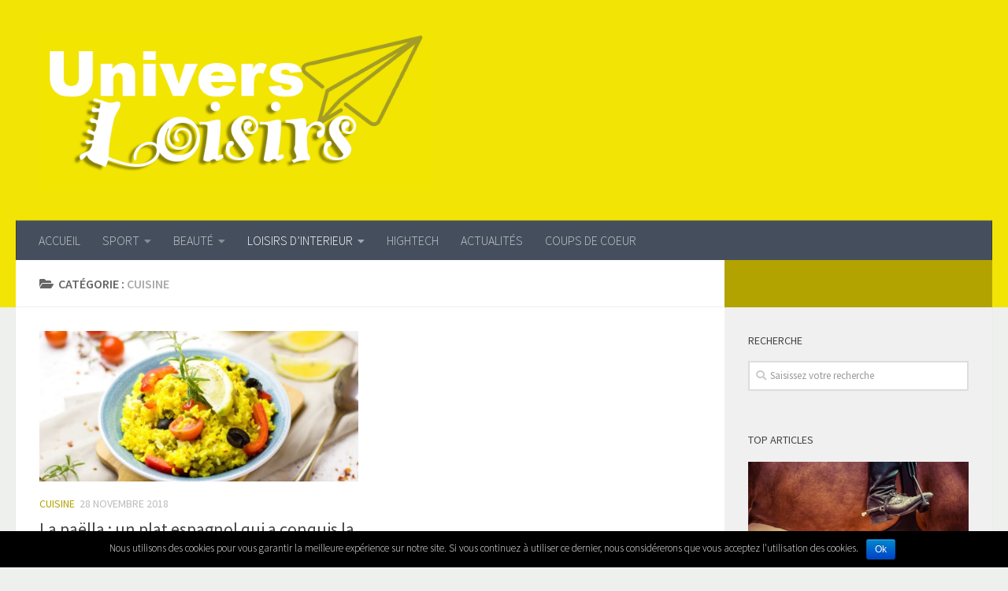

--- FILE ---
content_type: text/html; charset=UTF-8
request_url: https://www.univers-loisirs.fr/category/loisirs-interieur/cuisine/
body_size: 8435
content:
<!DOCTYPE html>
<html class="no-js" lang="fr-FR" prefix="og: http://ogp.me/ns#">
<head>
  <meta charset="UTF-8">
  <meta name="viewport" content="width=device-width, initial-scale=1.0">
  <link rel="profile" href="http://gmpg.org/xfn/11">
  <link rel="pingback" href="https://www.univers-loisirs.fr/xmlrpc.php">

  <title>Cuisine Archives - Univers Loisirs</title>
<script>document.documentElement.className = document.documentElement.className.replace("no-js","js");</script>

<!-- This site is optimized with the Yoast SEO plugin v7.0.3 - https://yoast.com/wordpress/plugins/seo/ -->
<link rel="canonical" href="https://www.univers-loisirs.fr/category/loisirs-interieur/cuisine/" />
<meta property="og:locale" content="fr_FR" />
<meta property="og:type" content="object" />
<meta property="og:title" content="Cuisine Archives - Univers Loisirs" />
<meta property="og:url" content="https://www.univers-loisirs.fr/category/loisirs-interieur/cuisine/" />
<meta property="og:site_name" content="Univers Loisirs" />
<meta name="twitter:card" content="summary_large_image" />
<meta name="twitter:title" content="Cuisine Archives - Univers Loisirs" />
<!-- / Yoast SEO plugin. -->

<link rel='dns-prefetch' href='//s.w.org' />
<link rel="alternate" type="application/rss+xml" title="Univers Loisirs &raquo; Flux" href="https://www.univers-loisirs.fr/feed/" />
<link rel="alternate" type="application/rss+xml" title="Univers Loisirs &raquo; Flux des commentaires" href="https://www.univers-loisirs.fr/comments/feed/" />
<link id="hu-user-gfont" href="//fonts.googleapis.com/css?family=Source+Sans+Pro:400,300italic,300,400italic,600&subset=latin,latin-ext" rel="stylesheet" type="text/css"><link rel="alternate" type="application/rss+xml" title="Univers Loisirs &raquo; Flux de la catégorie Cuisine" href="https://www.univers-loisirs.fr/category/loisirs-interieur/cuisine/feed/" />
		<script type="text/javascript">
			window._wpemojiSettings = {"baseUrl":"https:\/\/s.w.org\/images\/core\/emoji\/11\/72x72\/","ext":".png","svgUrl":"https:\/\/s.w.org\/images\/core\/emoji\/11\/svg\/","svgExt":".svg","source":{"concatemoji":"https:\/\/www.univers-loisirs.fr\/wp-includes\/js\/wp-emoji-release.min.js?ver=4.9.28"}};
			!function(e,a,t){var n,r,o,i=a.createElement("canvas"),p=i.getContext&&i.getContext("2d");function s(e,t){var a=String.fromCharCode;p.clearRect(0,0,i.width,i.height),p.fillText(a.apply(this,e),0,0);e=i.toDataURL();return p.clearRect(0,0,i.width,i.height),p.fillText(a.apply(this,t),0,0),e===i.toDataURL()}function c(e){var t=a.createElement("script");t.src=e,t.defer=t.type="text/javascript",a.getElementsByTagName("head")[0].appendChild(t)}for(o=Array("flag","emoji"),t.supports={everything:!0,everythingExceptFlag:!0},r=0;r<o.length;r++)t.supports[o[r]]=function(e){if(!p||!p.fillText)return!1;switch(p.textBaseline="top",p.font="600 32px Arial",e){case"flag":return s([55356,56826,55356,56819],[55356,56826,8203,55356,56819])?!1:!s([55356,57332,56128,56423,56128,56418,56128,56421,56128,56430,56128,56423,56128,56447],[55356,57332,8203,56128,56423,8203,56128,56418,8203,56128,56421,8203,56128,56430,8203,56128,56423,8203,56128,56447]);case"emoji":return!s([55358,56760,9792,65039],[55358,56760,8203,9792,65039])}return!1}(o[r]),t.supports.everything=t.supports.everything&&t.supports[o[r]],"flag"!==o[r]&&(t.supports.everythingExceptFlag=t.supports.everythingExceptFlag&&t.supports[o[r]]);t.supports.everythingExceptFlag=t.supports.everythingExceptFlag&&!t.supports.flag,t.DOMReady=!1,t.readyCallback=function(){t.DOMReady=!0},t.supports.everything||(n=function(){t.readyCallback()},a.addEventListener?(a.addEventListener("DOMContentLoaded",n,!1),e.addEventListener("load",n,!1)):(e.attachEvent("onload",n),a.attachEvent("onreadystatechange",function(){"complete"===a.readyState&&t.readyCallback()})),(n=t.source||{}).concatemoji?c(n.concatemoji):n.wpemoji&&n.twemoji&&(c(n.twemoji),c(n.wpemoji)))}(window,document,window._wpemojiSettings);
		</script>
		<style type="text/css">
img.wp-smiley,
img.emoji {
	display: inline !important;
	border: none !important;
	box-shadow: none !important;
	height: 1em !important;
	width: 1em !important;
	margin: 0 .07em !important;
	vertical-align: -0.1em !important;
	background: none !important;
	padding: 0 !important;
}
</style>
<link rel='stylesheet' id='cookie-notice-front-css'  href='https://www.univers-loisirs.fr/wp-content/plugins/cookie-notice/css/front.min.css?ver=4.9.28' type='text/css' media='all' />
<link rel='stylesheet' id='dashicons-css'  href='https://www.univers-loisirs.fr/wp-includes/css/dashicons.min.css?ver=4.9.28' type='text/css' media='all' />
<link rel='stylesheet' id='post-views-counter-frontend-css'  href='https://www.univers-loisirs.fr/wp-content/plugins/post-views-counter/css/frontend.css?ver=1.2.13' type='text/css' media='all' />
<link rel='stylesheet' id='hueman-main-style-css'  href='https://www.univers-loisirs.fr/wp-content/themes/hueman/assets/front/css/main.min.css?ver=3.3.27' type='text/css' media='all' />
<style id='hueman-main-style-inline-css' type='text/css'>
body { font-family:'Source Sans Pro', Arial, sans-serif;font-size:1.00rem }@media only screen and (min-width: 720px) {
        .nav > li { font-size:1.00rem; }
      }::selection { background-color: #b2a300; }
::-moz-selection { background-color: #b2a300; }a,.themeform label .required,#flexslider-featured .flex-direction-nav .flex-next:hover,#flexslider-featured .flex-direction-nav .flex-prev:hover,.post-hover:hover .post-title a,.post-title a:hover,.sidebar.s1 .post-nav li a:hover i,.content .post-nav li a:hover i,.post-related a:hover,.sidebar.s1 .widget_rss ul li a,#footer .widget_rss ul li a,.sidebar.s1 .widget_calendar a,#footer .widget_calendar a,.sidebar.s1 .alx-tab .tab-item-category a,.sidebar.s1 .alx-posts .post-item-category a,.sidebar.s1 .alx-tab li:hover .tab-item-title a,.sidebar.s1 .alx-tab li:hover .tab-item-comment a,.sidebar.s1 .alx-posts li:hover .post-item-title a,#footer .alx-tab .tab-item-category a,#footer .alx-posts .post-item-category a,#footer .alx-tab li:hover .tab-item-title a,#footer .alx-tab li:hover .tab-item-comment a,#footer .alx-posts li:hover .post-item-title a,.comment-tabs li.active a,.comment-awaiting-moderation,.child-menu a:hover,.child-menu .current_page_item > a,.wp-pagenavi a{ color: #b2a300; }.themeform input[type="submit"],.themeform button[type="submit"],.sidebar.s1 .sidebar-top,.sidebar.s1 .sidebar-toggle,#flexslider-featured .flex-control-nav li a.flex-active,.post-tags a:hover,.sidebar.s1 .widget_calendar caption,#footer .widget_calendar caption,.author-bio .bio-avatar:after,.commentlist li.bypostauthor > .comment-body:after,.commentlist li.comment-author-admin > .comment-body:after{ background-color: #b2a300; }.post-format .format-container { border-color: #b2a300; }.sidebar.s1 .alx-tabs-nav li.active a,#footer .alx-tabs-nav li.active a,.comment-tabs li.active a,.wp-pagenavi a:hover,.wp-pagenavi a:active,.wp-pagenavi span.current{ border-bottom-color: #b2a300!important; }.sidebar.s2 .post-nav li a:hover i,
.sidebar.s2 .widget_rss ul li a,
.sidebar.s2 .widget_calendar a,
.sidebar.s2 .alx-tab .tab-item-category a,
.sidebar.s2 .alx-posts .post-item-category a,
.sidebar.s2 .alx-tab li:hover .tab-item-title a,
.sidebar.s2 .alx-tab li:hover .tab-item-comment a,
.sidebar.s2 .alx-posts li:hover .post-item-title a { color: #b2a300; }
.sidebar.s2 .sidebar-top,.sidebar.s2 .sidebar-toggle,.post-comments,.jp-play-bar,.jp-volume-bar-value,.sidebar.s2 .widget_calendar caption{ background-color: #b2a300; }.sidebar.s2 .alx-tabs-nav li.active a { border-bottom-color: #b2a300; }
.post-comments span:before { border-right-color: #b2a300; }
      #header { background-color: #f2e405; }
@media only screen and (min-width: 720px) {
  #nav-header .nav ul { background-color: #f2e405; }
}
        .is-scrolled #header #nav-mobile { background-color: #454e5c; background-color: rgba(69,78,92,0.90) }#footer-bottom { background-color: #515151; }.site-title a img { max-height: 200px; }body { background-color: #eef0ee; }
</style>
<link rel='stylesheet' id='hueman-font-awesome-css'  href='https://www.univers-loisirs.fr/wp-content/themes/hueman/assets/front/css/font-awesome.min.css?ver=3.3.27' type='text/css' media='all' />
<script type='text/javascript' src='https://www.univers-loisirs.fr/wp-includes/js/jquery/jquery.js?ver=1.12.4'></script>
<script type='text/javascript' src='https://www.univers-loisirs.fr/wp-includes/js/jquery/jquery-migrate.min.js?ver=1.4.1'></script>
<script type='text/javascript'>
/* <![CDATA[ */
var cnArgs = {"ajaxurl":"https:\/\/www.univers-loisirs.fr\/wp-admin\/admin-ajax.php","hideEffect":"fade","onScroll":"","onScrollOffset":"100","cookieName":"cookie_notice_accepted","cookieValue":"TRUE","cookieTime":"2592000","cookiePath":"\/","cookieDomain":"","redirection":"","cache":""};
/* ]]> */
</script>
<script type='text/javascript' src='https://www.univers-loisirs.fr/wp-content/plugins/cookie-notice/js/front.min.js?ver=1.2.41'></script>
<link rel='https://api.w.org/' href='https://www.univers-loisirs.fr/wp-json/' />
<link rel="EditURI" type="application/rsd+xml" title="RSD" href="https://www.univers-loisirs.fr/xmlrpc.php?rsd" />
<link rel="wlwmanifest" type="application/wlwmanifest+xml" href="https://www.univers-loisirs.fr/wp-includes/wlwmanifest.xml" /> 
<meta name="generator" content="WordPress 4.9.28" />
<!--[if lt IE 9]>
<script src="https://www.univers-loisirs.fr/wp-content/themes/hueman/assets/front/js/ie/html5shiv-printshiv.min.js"></script>
<script src="https://www.univers-loisirs.fr/wp-content/themes/hueman/assets/front/js/ie/selectivizr.js"></script>
<![endif]-->
<link rel="icon" href="https://www.univers-loisirs.fr/wp-content/uploads/2018/03/cropped-favicon-univers-loisirs-150x150.png" sizes="32x32" />
<link rel="icon" href="https://www.univers-loisirs.fr/wp-content/uploads/2018/03/cropped-favicon-univers-loisirs-300x300.png" sizes="192x192" />
<link rel="apple-touch-icon-precomposed" href="https://www.univers-loisirs.fr/wp-content/uploads/2018/03/cropped-favicon-univers-loisirs-300x300.png" />
<meta name="msapplication-TileImage" content="https://www.univers-loisirs.fr/wp-content/uploads/2018/03/cropped-favicon-univers-loisirs-300x300.png" />
</head>

<body class="archive category category-cuisine category-30 wp-custom-logo col-2cl full-width mobile-sidebar-hide-s1 header-desktop-sticky header-mobile-sticky chrome">

<div id="wrapper">

  
  <header id="header" class="specific-mobile-menu-on one-mobile-menu mobile_menu header-ads-desktop  topbar-transparent no-header-img">
        <nav class="nav-container group mobile-menu mobile-sticky " id="nav-mobile" data-menu-id="header-1">
  <div class="mobile-title-logo-in-header">                  <p class="site-title"><a class="custom-logo-link" href="https://www.univers-loisirs.fr/" rel="home" title="Univers Loisirs | Page d'accueil"><img src="https://www.univers-loisirs.fr/wp-content/uploads/2018/03/logo-univers-loisirs.png" alt="Univers Loisirs"></a></p>
                </div>
        
                    <!-- <div class="ham__navbar-toggler collapsed" aria-expanded="false">
          <div class="ham__navbar-span-wrapper">
            <span class="ham-toggler-menu__span"></span>
          </div>
        </div> -->
        <div class="ham__navbar-toggler-two collapsed" title="Menu" aria-expanded="false">
          <div class="ham__navbar-span-wrapper">
            <span class="line line-1"></span>
            <span class="line line-2"></span>
            <span class="line line-3"></span>
          </div>
        </div>
            
      <div class="nav-text"></div>
      <div class="nav-wrap container">
                  <ul class="nav container-inner group mobile-search">
                            <li>
                  <form method="get" class="searchform themeform" action="https://www.univers-loisirs.fr/">
	<div>
		<input type="text" class="search" name="s" onblur="if(this.value=='')this.value='Saisissez votre recherche';" onfocus="if(this.value=='Saisissez votre recherche')this.value='';" value="Saisissez votre recherche" />
	</div>
</form>                </li>
                      </ul>
                <ul id="menu-menu-principal-top" class="nav container-inner group"><li id="menu-item-43" class="menu-item menu-item-type-custom menu-item-object-custom menu-item-home menu-item-43"><a href="https://www.univers-loisirs.fr/">ACCUEIL</a></li>
<li id="menu-item-31" class="menu-item menu-item-type-taxonomy menu-item-object-category menu-item-has-children menu-item-31"><a href="https://www.univers-loisirs.fr/category/sport/">SPORT</a>
<ul class="sub-menu">
	<li id="menu-item-32" class="menu-item menu-item-type-taxonomy menu-item-object-category menu-item-32"><a href="https://www.univers-loisirs.fr/category/sport/equitation/">Équitation</a></li>
</ul>
</li>
<li id="menu-item-165" class="menu-item menu-item-type-taxonomy menu-item-object-category menu-item-has-children menu-item-165"><a href="https://www.univers-loisirs.fr/category/beaute/">BEAUTÉ</a>
<ul class="sub-menu">
	<li id="menu-item-166" class="menu-item menu-item-type-taxonomy menu-item-object-category menu-item-166"><a href="https://www.univers-loisirs.fr/category/beaute/bijoux/">Bijoux</a></li>
</ul>
</li>
<li id="menu-item-129" class="menu-item menu-item-type-taxonomy menu-item-object-category current-category-ancestor current-menu-ancestor current-menu-parent current-category-parent menu-item-has-children menu-item-129"><a href="https://www.univers-loisirs.fr/category/loisirs-interieur/">LOISIRS D&rsquo;INTERIEUR</a>
<ul class="sub-menu">
	<li id="menu-item-130" class="menu-item menu-item-type-taxonomy menu-item-object-category menu-item-130"><a href="https://www.univers-loisirs.fr/category/loisirs-interieur/bricolage/">Bricolage</a></li>
	<li id="menu-item-131" class="menu-item menu-item-type-taxonomy menu-item-object-category current-menu-item menu-item-131"><a href="https://www.univers-loisirs.fr/category/loisirs-interieur/cuisine/">Cuisine</a></li>
	<li id="menu-item-132" class="menu-item menu-item-type-taxonomy menu-item-object-category menu-item-132"><a href="https://www.univers-loisirs.fr/category/loisirs-interieur/oenologie/">Œnologie</a></li>
</ul>
</li>
<li id="menu-item-30" class="menu-item menu-item-type-taxonomy menu-item-object-category menu-item-30"><a href="https://www.univers-loisirs.fr/category/hightech/">HIGHTECH</a></li>
<li id="menu-item-28" class="menu-item menu-item-type-taxonomy menu-item-object-category menu-item-28"><a href="https://www.univers-loisirs.fr/category/actualites/">ACTUALITÉS</a></li>
<li id="menu-item-29" class="menu-item menu-item-type-taxonomy menu-item-object-category menu-item-29"><a href="https://www.univers-loisirs.fr/category/coups-de-coeur/">COUPS DE COEUR</a></li>
</ul>      </div>
</nav><!--/#nav-topbar-->  
  
  <div class="container group">
        <div class="container-inner">

                    <div class="group pad central-header-zone">
                  <div class="logo-tagline-group">
                                        <p class="site-title"><a class="custom-logo-link" href="https://www.univers-loisirs.fr/" rel="home" title="Univers Loisirs | Page d'accueil"><img src="https://www.univers-loisirs.fr/wp-content/uploads/2018/03/logo-univers-loisirs.png" alt="Univers Loisirs"></a></p>
                                                        </div>

                                </div>
      
                <nav class="nav-container group desktop-menu " id="nav-header" data-menu-id="header-2">
    <div class="nav-text"><!-- put your mobile menu text here --></div>

  <div class="nav-wrap container">
        <ul id="menu-menu-principal-top-1" class="nav container-inner group"><li class="menu-item menu-item-type-custom menu-item-object-custom menu-item-home menu-item-43"><a href="https://www.univers-loisirs.fr/">ACCUEIL</a></li>
<li class="menu-item menu-item-type-taxonomy menu-item-object-category menu-item-has-children menu-item-31"><a href="https://www.univers-loisirs.fr/category/sport/">SPORT</a>
<ul class="sub-menu">
	<li class="menu-item menu-item-type-taxonomy menu-item-object-category menu-item-32"><a href="https://www.univers-loisirs.fr/category/sport/equitation/">Équitation</a></li>
</ul>
</li>
<li class="menu-item menu-item-type-taxonomy menu-item-object-category menu-item-has-children menu-item-165"><a href="https://www.univers-loisirs.fr/category/beaute/">BEAUTÉ</a>
<ul class="sub-menu">
	<li class="menu-item menu-item-type-taxonomy menu-item-object-category menu-item-166"><a href="https://www.univers-loisirs.fr/category/beaute/bijoux/">Bijoux</a></li>
</ul>
</li>
<li class="menu-item menu-item-type-taxonomy menu-item-object-category current-category-ancestor current-menu-ancestor current-menu-parent current-category-parent menu-item-has-children menu-item-129"><a href="https://www.univers-loisirs.fr/category/loisirs-interieur/">LOISIRS D&rsquo;INTERIEUR</a>
<ul class="sub-menu">
	<li class="menu-item menu-item-type-taxonomy menu-item-object-category menu-item-130"><a href="https://www.univers-loisirs.fr/category/loisirs-interieur/bricolage/">Bricolage</a></li>
	<li class="menu-item menu-item-type-taxonomy menu-item-object-category current-menu-item menu-item-131"><a href="https://www.univers-loisirs.fr/category/loisirs-interieur/cuisine/">Cuisine</a></li>
	<li class="menu-item menu-item-type-taxonomy menu-item-object-category menu-item-132"><a href="https://www.univers-loisirs.fr/category/loisirs-interieur/oenologie/">Œnologie</a></li>
</ul>
</li>
<li class="menu-item menu-item-type-taxonomy menu-item-object-category menu-item-30"><a href="https://www.univers-loisirs.fr/category/hightech/">HIGHTECH</a></li>
<li class="menu-item menu-item-type-taxonomy menu-item-object-category menu-item-28"><a href="https://www.univers-loisirs.fr/category/actualites/">ACTUALITÉS</a></li>
<li class="menu-item menu-item-type-taxonomy menu-item-object-category menu-item-29"><a href="https://www.univers-loisirs.fr/category/coups-de-coeur/">COUPS DE COEUR</a></li>
</ul>  </div>
</nav><!--/#nav-header-->      
    </div><!--/.container-inner-->
      </div><!--/.container-->

</header><!--/#header-->
  
  <div class="container" id="page">
    <div class="container-inner">
            <div class="main">
        <div class="main-inner group">
          
              <section class="content">
              <div class="page-title pad group">
          	    		<h1><i class="fas fa-folder-open"></i>Catégorie : <span>Cuisine </span></h1>
    	
    </div><!--/.page-title-->
          <div class="pad group">
            
  <div id="grid-wrapper" class="post-list group">
    <div class="post-row">        <article id="post-110" class="group grid-item post-110 post type-post status-publish format-standard has-post-thumbnail hentry category-cuisine tag-paella tag-plat-familial tag-recette-de-cuisine tag-recette-de-paella">
	<div class="post-inner post-hover">

		<div class="post-thumbnail">
			<a href="https://www.univers-loisirs.fr/loisirs-interieur/cuisine/paella-vraie-recette/" title="La paëlla : un plat espagnol qui a conquis la planète">
				<img width="520" height="245" src="https://www.univers-loisirs.fr/wp-content/uploads/2018/11/assiette-de-paella-520x245.jpeg" class="attachment-thumb-medium size-thumb-medium wp-post-image" alt="assiette de paella" srcset="https://www.univers-loisirs.fr/wp-content/uploads/2018/11/assiette-de-paella-520x245.jpeg 520w, https://www.univers-loisirs.fr/wp-content/uploads/2018/11/assiette-de-paella-720x340.jpeg 720w" sizes="(max-width: 520px) 100vw, 520px" />															</a>
					</div><!--/.post-thumbnail-->

		<div class="post-meta group">
			<p class="post-category"><a href="https://www.univers-loisirs.fr/category/loisirs-interieur/cuisine/" rel="category tag">Cuisine</a></p>
			<p class="post-date">
  <time class="published updated" datetime="2018-11-28 16:28:46">28 novembre 2018</time>
</p>

  <p class="post-byline" style="display:none">&nbsp;par    <span class="vcard author">
      <span class="fn"><a href="https://www.univers-loisirs.fr/author/lelia/" title="Articles par lelia" rel="author">lelia</a></span>
    </span> &middot; Published <span class="published">28 novembre 2018</span>
      </p>
		</div><!--/.post-meta-->

		<h2 class="post-title entry-title">
			<a href="https://www.univers-loisirs.fr/loisirs-interieur/cuisine/paella-vraie-recette/" rel="bookmark" title="La paëlla : un plat espagnol qui a conquis la planète">La paëlla : un plat espagnol qui a conquis la planète</a>
		</h2><!--/.post-title-->

				<div class="entry excerpt entry-summary">
			<p>Il est de notoriété publique qu’il existe des débats culinaires qui divisent. On pourrait parler de la chocolatine et du pain au chocolat &#8211; où l’appellation pose plus problème que la recette. Allons savoir&#46;&#46;&#46;</p>
		</div><!--/.entry-->
		
	</div><!--/.post-inner-->
</article><!--/.post-->    </div>  </div><!--/.post-list-->

<nav class="pagination group">
			<ul class="group">
			<li class="prev left"></li>
			<li class="next right"></li>
		</ul>
	</nav><!--/.pagination-->
          </div><!--/.pad-->
        </section><!--/.content-->
          

	<div class="sidebar s1 collapsed" data-position="right" data-layout="col-2cl" data-sb-id="s1">

		<a class="sidebar-toggle" title="Étendre la colonne latérale"><i class="fas icon-sidebar-toggle"></i></a>

		<div class="sidebar-content">

			  			<div class="sidebar-top group">
                                          <p>&nbsp;</p>                        
            			</div>
			
			
			
			<div id="search-2" class="widget widget_search"><h3 class="widget-title">Recherche</h3><form method="get" class="searchform themeform" action="https://www.univers-loisirs.fr/">
	<div>
		<input type="text" class="search" name="s" onblur="if(this.value=='')this.value='Saisissez votre recherche';" onfocus="if(this.value=='Saisissez votre recherche')this.value='';" value="Saisissez votre recherche" />
	</div>
</form></div><div id="alxposts-2" class="widget widget_hu_posts">
<h3 class="widget-title">Top articles</h3>
	
	<ul class="alx-posts group thumbs-enabled">
				<li>

						<div class="post-item-thumbnail">
				<a href="https://www.univers-loisirs.fr/sport/equitation/bottes-equitation-conseils/" title="Bottes équitation : conseils utiles pour les choisir">
					<img width="520" height="245" src="https://www.univers-loisirs.fr/wp-content/uploads/2018/08/boot-horse-horseback-riding-93489-520x245.jpg" class="attachment-thumb-medium size-thumb-medium wp-post-image" alt="Bottes équitation : conseils utiles pour les choisir" srcset="https://www.univers-loisirs.fr/wp-content/uploads/2018/08/boot-horse-horseback-riding-93489-520x245.jpg 520w, https://www.univers-loisirs.fr/wp-content/uploads/2018/08/boot-horse-horseback-riding-93489-720x340.jpg 720w" sizes="(max-width: 520px) 100vw, 520px" />																			</a>
			</div>
			
			<div class="post-item-inner group">
				<p class="post-item-category"><a href="https://www.univers-loisirs.fr/category/sport/equitation/" rel="category tag">Équitation</a></p>				<p class="post-item-title"><a href="https://www.univers-loisirs.fr/sport/equitation/bottes-equitation-conseils/" rel="bookmark" title="Bottes équitation : conseils utiles pour les choisir">Bottes équitation : conseils utiles pour les choisir</a></p>
							</div>

		</li>
				<li>

						<div class="post-item-thumbnail">
				<a href="https://www.univers-loisirs.fr/hightech/violon-electrique-instrument-fascinant/" title="Violon électrique : un instrument fascinant">
					<img width="520" height="245" src="https://www.univers-loisirs.fr/wp-content/uploads/2018/12/portrait-3647484_1280-520x245.jpg" class="attachment-thumb-medium size-thumb-medium wp-post-image" alt="joueur de violon électrique" srcset="https://www.univers-loisirs.fr/wp-content/uploads/2018/12/portrait-3647484_1280-520x245.jpg 520w, https://www.univers-loisirs.fr/wp-content/uploads/2018/12/portrait-3647484_1280-720x340.jpg 720w" sizes="(max-width: 520px) 100vw, 520px" />																			</a>
			</div>
			
			<div class="post-item-inner group">
				<p class="post-item-category"><a href="https://www.univers-loisirs.fr/category/hightech/" rel="category tag">Hightech</a></p>				<p class="post-item-title"><a href="https://www.univers-loisirs.fr/hightech/violon-electrique-instrument-fascinant/" rel="bookmark" title="Violon électrique : un instrument fascinant">Violon électrique : un instrument fascinant</a></p>
							</div>

		</li>
				<li>

						<div class="post-item-thumbnail">
				<a href="https://www.univers-loisirs.fr/beaute/bijoux/boucles-d-oreilles-pendantes/" title="Boucle d’oreille pendante | Comment les choisir ?">
					<img width="520" height="245" src="https://www.univers-loisirs.fr/wp-content/uploads/2019/05/boucle-doreille-pendante-520x245.png" class="attachment-thumb-medium size-thumb-medium wp-post-image" alt="" srcset="https://www.univers-loisirs.fr/wp-content/uploads/2019/05/boucle-doreille-pendante-520x245.png 520w, https://www.univers-loisirs.fr/wp-content/uploads/2019/05/boucle-doreille-pendante-720x340.png 720w" sizes="(max-width: 520px) 100vw, 520px" />																			</a>
			</div>
			
			<div class="post-item-inner group">
				<p class="post-item-category"><a href="https://www.univers-loisirs.fr/category/beaute/" rel="category tag">Beauté</a> / <a href="https://www.univers-loisirs.fr/category/beaute/bijoux/" rel="category tag">Bijoux</a> / <a href="https://www.univers-loisirs.fr/category/coups-de-coeur/" rel="category tag">Coups de coeur</a></p>				<p class="post-item-title"><a href="https://www.univers-loisirs.fr/beaute/bijoux/boucles-d-oreilles-pendantes/" rel="bookmark" title="Boucle d’oreille pendante | Comment les choisir ?">Boucle d’oreille pendante | Comment les choisir ?</a></p>
							</div>

		</li>
				<li>

						<div class="post-item-thumbnail">
				<a href="https://www.univers-loisirs.fr/sport/equitation/equipement-equitation-indispensables-debutant/" title="Equipement équitation : l’essentiel pour débuter, en club ou à la maison">
					<img width="520" height="245" src="https://www.univers-loisirs.fr/wp-content/uploads/2018/03/cheval-bridon-520x245.jpg" class="attachment-thumb-medium size-thumb-medium wp-post-image" alt="cheval-bridon-equitation" srcset="https://www.univers-loisirs.fr/wp-content/uploads/2018/03/cheval-bridon-520x245.jpg 520w, https://www.univers-loisirs.fr/wp-content/uploads/2018/03/cheval-bridon-720x340.jpg 720w" sizes="(max-width: 520px) 100vw, 520px" />																			</a>
			</div>
			
			<div class="post-item-inner group">
				<p class="post-item-category"><a href="https://www.univers-loisirs.fr/category/sport/equitation/" rel="category tag">Équitation</a></p>				<p class="post-item-title"><a href="https://www.univers-loisirs.fr/sport/equitation/equipement-equitation-indispensables-debutant/" rel="bookmark" title="Equipement équitation : l’essentiel pour débuter, en club ou à la maison">Equipement équitation : l’essentiel pour débuter, en club ou à la maison</a></p>
							</div>

		</li>
				<li>

						<div class="post-item-thumbnail">
				<a href="https://www.univers-loisirs.fr/hightech/autoradio-volkswagen-choisir/" title="Autoradio Volkswagen : comment choisir le modèle pour votre voiture ?">
					<img width="520" height="245" src="https://www.univers-loisirs.fr/wp-content/uploads/2018/07/car-932734_1280-520x245.jpg" class="attachment-thumb-medium size-thumb-medium wp-post-image" alt="insigne volkswagen macro noir et blanc" srcset="https://www.univers-loisirs.fr/wp-content/uploads/2018/07/car-932734_1280-520x245.jpg 520w, https://www.univers-loisirs.fr/wp-content/uploads/2018/07/car-932734_1280-720x340.jpg 720w" sizes="(max-width: 520px) 100vw, 520px" />																			</a>
			</div>
			
			<div class="post-item-inner group">
				<p class="post-item-category"><a href="https://www.univers-loisirs.fr/category/hightech/" rel="category tag">Hightech</a></p>				<p class="post-item-title"><a href="https://www.univers-loisirs.fr/hightech/autoradio-volkswagen-choisir/" rel="bookmark" title="Autoradio Volkswagen : comment choisir le modèle pour votre voiture ?">Autoradio Volkswagen : comment choisir le modèle pour votre voiture ?</a></p>
							</div>

		</li>
					</ul><!--/.alx-posts-->

</div>
<div id="tag_cloud-2" class="widget widget_tag_cloud"><h3 class="widget-title">Étiquettes</h3><div class="tagcloud"><a href="https://www.univers-loisirs.fr/tag/autoradio-android/" class="tag-cloud-link tag-link-26 tag-link-position-1" style="font-size: 8pt;" aria-label="autoradio android (1 élément)">autoradio android</a>
<a href="https://www.univers-loisirs.fr/tag/autoradio-carplay/" class="tag-cloud-link tag-link-27 tag-link-position-2" style="font-size: 8pt;" aria-label="autoradio carplay (1 élément)">autoradio carplay</a>
<a href="https://www.univers-loisirs.fr/tag/autoradio-volkswagen/" class="tag-cloud-link tag-link-25 tag-link-position-3" style="font-size: 8pt;" aria-label="autoradio volkswagen (1 élément)">autoradio volkswagen</a>
<a href="https://www.univers-loisirs.fr/tag/bdo/" class="tag-cloud-link tag-link-46 tag-link-position-4" style="font-size: 8pt;" aria-label="bdo (1 élément)">bdo</a>
<a href="https://www.univers-loisirs.fr/tag/bijoux/" class="tag-cloud-link tag-link-44 tag-link-position-5" style="font-size: 8pt;" aria-label="bijoux (1 élément)">bijoux</a>
<a href="https://www.univers-loisirs.fr/tag/boucle-doreille-pendante/" class="tag-cloud-link tag-link-45 tag-link-position-6" style="font-size: 8pt;" aria-label="boucle d&#039;oreille pendante (1 élément)">boucle d&#039;oreille pendante</a>
<a href="https://www.univers-loisirs.fr/tag/boucles-doreilles-pendantes/" class="tag-cloud-link tag-link-47 tag-link-position-7" style="font-size: 8pt;" aria-label="boucles d&#039;oreilles pendantes (1 élément)">boucles d&#039;oreilles pendantes</a>
<a href="https://www.univers-loisirs.fr/tag/bricolage/" class="tag-cloud-link tag-link-37 tag-link-position-8" style="font-size: 8pt;" aria-label="bricolage (1 élément)">bricolage</a>
<a href="https://www.univers-loisirs.fr/tag/casque/" class="tag-cloud-link tag-link-19 tag-link-position-9" style="font-size: 8pt;" aria-label="casque (1 élément)">casque</a>
<a href="https://www.univers-loisirs.fr/tag/cheval/" class="tag-cloud-link tag-link-20 tag-link-position-10" style="font-size: 8pt;" aria-label="cheval (1 élément)">cheval</a>
<a href="https://www.univers-loisirs.fr/tag/club-equestre/" class="tag-cloud-link tag-link-21 tag-link-position-11" style="font-size: 8pt;" aria-label="club équestre (1 élément)">club équestre</a>
<a href="https://www.univers-loisirs.fr/tag/concours-saut-obstacle/" class="tag-cloud-link tag-link-17 tag-link-position-12" style="font-size: 8pt;" aria-label="Concours Saut d&#039;Obstacle (1 élément)">Concours Saut d&#039;Obstacle</a>
<a href="https://www.univers-loisirs.fr/tag/hunter/" class="tag-cloud-link tag-link-16 tag-link-position-13" style="font-size: 8pt;" aria-label="Hunter (1 élément)">Hunter</a>
<a href="https://www.univers-loisirs.fr/tag/musique/" class="tag-cloud-link tag-link-41 tag-link-position-14" style="font-size: 8pt;" aria-label="musique (1 élément)">musique</a>
<a href="https://www.univers-loisirs.fr/tag/paella/" class="tag-cloud-link tag-link-33 tag-link-position-15" style="font-size: 8pt;" aria-label="paella (1 élément)">paella</a>
<a href="https://www.univers-loisirs.fr/tag/pantalon-equitation/" class="tag-cloud-link tag-link-22 tag-link-position-16" style="font-size: 8pt;" aria-label="pantalon équitation (1 élément)">pantalon équitation</a>
<a href="https://www.univers-loisirs.fr/tag/plat-familial/" class="tag-cloud-link tag-link-32 tag-link-position-17" style="font-size: 8pt;" aria-label="plat familial (1 élément)">plat familial</a>
<a href="https://www.univers-loisirs.fr/tag/ponceuse-electrique/" class="tag-cloud-link tag-link-36 tag-link-position-18" style="font-size: 8pt;" aria-label="ponceuse électrique (1 élément)">ponceuse électrique</a>
<a href="https://www.univers-loisirs.fr/tag/recette-de-cuisine/" class="tag-cloud-link tag-link-31 tag-link-position-19" style="font-size: 8pt;" aria-label="recette de cuisine (1 élément)">recette de cuisine</a>
<a href="https://www.univers-loisirs.fr/tag/recette-de-paella/" class="tag-cloud-link tag-link-34 tag-link-position-20" style="font-size: 8pt;" aria-label="recette de paella (1 élément)">recette de paella</a>
<a href="https://www.univers-loisirs.fr/tag/renovation-meuble/" class="tag-cloud-link tag-link-38 tag-link-position-21" style="font-size: 8pt;" aria-label="rénovation meuble (1 élément)">rénovation meuble</a>
<a href="https://www.univers-loisirs.fr/tag/selle/" class="tag-cloud-link tag-link-14 tag-link-position-22" style="font-size: 8pt;" aria-label="Selle (1 élément)">Selle</a>
<a href="https://www.univers-loisirs.fr/tag/tapis-de-selle/" class="tag-cloud-link tag-link-13 tag-link-position-23" style="font-size: 22pt;" aria-label="Tapis de Selle (2 éléments)">Tapis de Selle</a>
<a href="https://www.univers-loisirs.fr/tag/violon/" class="tag-cloud-link tag-link-39 tag-link-position-24" style="font-size: 8pt;" aria-label="violon (1 élément)">violon</a>
<a href="https://www.univers-loisirs.fr/tag/violon-electrique/" class="tag-cloud-link tag-link-40 tag-link-position-25" style="font-size: 8pt;" aria-label="violon électrique (1 élément)">violon électrique</a>
<a href="https://www.univers-loisirs.fr/tag/equitation/" class="tag-cloud-link tag-link-9 tag-link-position-26" style="font-size: 22pt;" aria-label="Équitation (2 éléments)">Équitation</a>
<a href="https://www.univers-loisirs.fr/tag/equipement-du-cavalier/" class="tag-cloud-link tag-link-23 tag-link-position-27" style="font-size: 8pt;" aria-label="équipement du cavalier (1 élément)">équipement du cavalier</a>
<a href="https://www.univers-loisirs.fr/tag/equipement-equestre/" class="tag-cloud-link tag-link-24 tag-link-position-28" style="font-size: 8pt;" aria-label="équipement équestre (1 élément)">équipement équestre</a>
<a href="https://www.univers-loisirs.fr/tag/equipement-equitation/" class="tag-cloud-link tag-link-18 tag-link-position-29" style="font-size: 8pt;" aria-label="équipement équitation (1 élément)">équipement équitation</a></div>
</div>
		</div><!--/.sidebar-content-->

	</div><!--/.sidebar-->

	

        </div><!--/.main-inner-->
      </div><!--/.main-->
    </div><!--/.container-inner-->
  </div><!--/.container-->
    <footer id="footer">

    
    
          <nav class="nav-container group" id="nav-footer" data-menu-id="footer-3" data-menu-scrollable="false">
                      <!-- <div class="ham__navbar-toggler collapsed" aria-expanded="false">
          <div class="ham__navbar-span-wrapper">
            <span class="ham-toggler-menu__span"></span>
          </div>
        </div> -->
        <div class="ham__navbar-toggler-two collapsed" title="Menu" aria-expanded="false">
          <div class="ham__navbar-span-wrapper">
            <span class="line line-1"></span>
            <span class="line line-2"></span>
            <span class="line line-3"></span>
          </div>
        </div>
                    <div class="nav-text"></div>
        <div class="nav-wrap">
          <ul id="menu-menu-footer" class="nav container group"><li id="menu-item-42" class="menu-item menu-item-type-custom menu-item-object-custom menu-item-home menu-item-42"><a href="https://www.univers-loisirs.fr/">Accueil</a></li>
<li id="menu-item-41" class="menu-item menu-item-type-taxonomy menu-item-object-category menu-item-41"><a href="https://www.univers-loisirs.fr/category/sport/">Sport</a></li>
<li id="menu-item-39" class="menu-item menu-item-type-taxonomy menu-item-object-category menu-item-39"><a href="https://www.univers-loisirs.fr/category/hightech/">Hightech</a></li>
<li id="menu-item-163" class="menu-item menu-item-type-taxonomy menu-item-object-category menu-item-has-children menu-item-163"><a href="https://www.univers-loisirs.fr/category/beaute/">BEAUTÉ</a>
<ul class="sub-menu">
	<li id="menu-item-164" class="menu-item menu-item-type-taxonomy menu-item-object-category menu-item-164"><a href="https://www.univers-loisirs.fr/category/beaute/bijoux/">Bijoux</a></li>
</ul>
</li>
<li id="menu-item-125" class="menu-item menu-item-type-taxonomy menu-item-object-category current-category-ancestor current-menu-ancestor current-menu-parent current-category-parent menu-item-has-children menu-item-125"><a href="https://www.univers-loisirs.fr/category/loisirs-interieur/">Loisirs d&rsquo;intérieur</a>
<ul class="sub-menu">
	<li id="menu-item-126" class="menu-item menu-item-type-taxonomy menu-item-object-category menu-item-126"><a href="https://www.univers-loisirs.fr/category/loisirs-interieur/bricolage/">Bricolage</a></li>
	<li id="menu-item-127" class="menu-item menu-item-type-taxonomy menu-item-object-category current-menu-item menu-item-127"><a href="https://www.univers-loisirs.fr/category/loisirs-interieur/cuisine/">Cuisine</a></li>
	<li id="menu-item-128" class="menu-item menu-item-type-taxonomy menu-item-object-category menu-item-128"><a href="https://www.univers-loisirs.fr/category/loisirs-interieur/oenologie/">Œnologie</a></li>
</ul>
</li>
<li id="menu-item-37" class="menu-item menu-item-type-taxonomy menu-item-object-category menu-item-37"><a href="https://www.univers-loisirs.fr/category/actualites/">Actualités</a></li>
<li id="menu-item-38" class="menu-item menu-item-type-taxonomy menu-item-object-category menu-item-38"><a href="https://www.univers-loisirs.fr/category/coups-de-coeur/">Coups de coeur</a></li>
<li id="menu-item-36" class="menu-item menu-item-type-post_type menu-item-object-page menu-item-36"><a href="https://www.univers-loisirs.fr/ml/">Mentions Légales</a></li>
</ul>        </div>
      </nav><!--/#nav-footer-->
    
    <section class="container" id="footer-bottom">
      <div class="container-inner">

        <a id="back-to-top" href="#"><i class="fas fa-angle-up"></i></a>

        <div class="pad group">

          <div class="grid one-half">
                        
            <div id="copyright">
                              <p>Univers Loisirs © 2018. Tous droits réservés.</p>
                          </div><!--/#copyright-->

            
          </div>

          <div class="grid one-half last">
                                                  </div>

        </div><!--/.pad-->

      </div><!--/.container-inner-->
    </section><!--/.container-->

  </footer><!--/#footer-->

</div><!--/#wrapper-->

<script type='text/javascript' src='https://www.univers-loisirs.fr/wp-includes/js/underscore.min.js?ver=1.8.3'></script>
<script type='text/javascript'>
/* <![CDATA[ */
var HUParams = {"_disabled":[],"SmoothScroll":{"Enabled":true,"Options":{"touchpadSupport":false}},"centerAllImg":"1","timerOnScrollAllBrowsers":"1","extLinksStyle":"","extLinksTargetExt":"","extLinksSkipSelectors":{"classes":["btn","button"],"ids":[]},"imgSmartLoadEnabled":"","imgSmartLoadOpts":{"parentSelectors":[".container .content",".container .sidebar","#footer","#header-widgets"],"opts":{"excludeImg":[".tc-holder-img"],"fadeIn_options":100}},"goldenRatio":"1.618","gridGoldenRatioLimit":"350","sbStickyUserSettings":{"desktop":false,"mobile":false},"isWPMobile":"","menuStickyUserSettings":{"desktop":"stick_up","mobile":"stick_up"},"isDevMode":"","ajaxUrl":"https:\/\/www.univers-loisirs.fr\/?huajax=1","frontNonce":{"id":"HuFrontNonce","handle":"8b50feb5ec"},"userStarted":{"with":"with|3.3.27","on":{"date":"2018-03-13 08:46:38.000000","timezone_type":3,"timezone":"UTC"}},"isWelcomeNoteOn":"","welcomeContent":""};
/* ]]> */
</script>
<script type='text/javascript' src='https://www.univers-loisirs.fr/wp-content/themes/hueman/assets/front/js/scripts.min.js?ver=3.3.27'></script>
<script type='text/javascript' src='https://www.univers-loisirs.fr/wp-includes/js/wp-embed.min.js?ver=4.9.28'></script>
<!--[if lt IE 9]>
<script src="https://www.univers-loisirs.fr/wp-content/themes/hueman/assets/front/js/ie/respond.js"></script>
<![endif]-->

			<div id="cookie-notice" role="banner" class="cn-bottom bootstrap" style="color: #fff; background-color: #000;"><div class="cookie-notice-container"><span id="cn-notice-text">Nous utilisons des cookies pour vous garantir la meilleure expérience sur notre site. Si vous continuez à utiliser ce dernier, nous considérerons que vous acceptez l'utilisation des cookies.</span><a href="#" id="cn-accept-cookie" data-cookie-set="accept" class="cn-set-cookie button bootstrap">Ok</a>
				</div>
			</div></body>
</html>